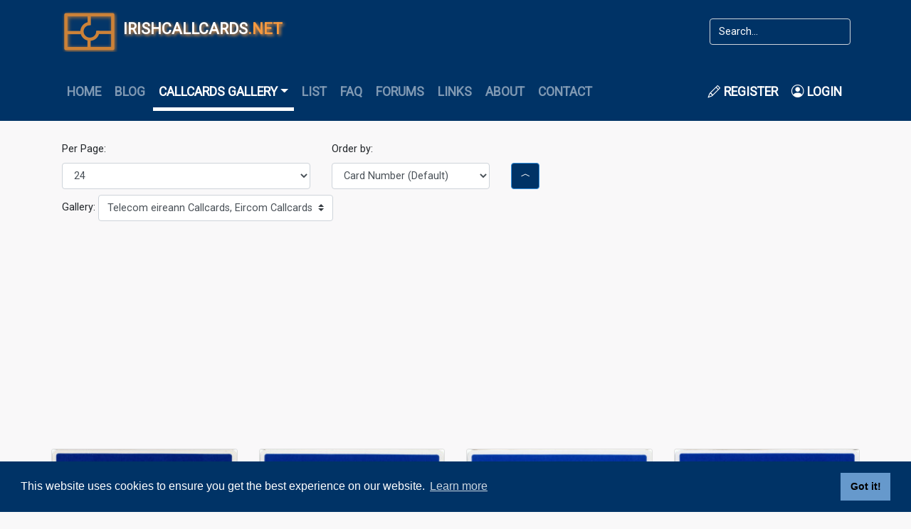

--- FILE ---
content_type: text/html; charset=UTF-8
request_url: https://irishcallcards.net/callcards-gallery?orderBy=card_no&orderHow=asc&limit=24&categories=telecom-eireann-callcards%2Ceircom-callcards%2C
body_size: 8082
content:
<!DOCTYPE html>
<html lang="en">
<head>
    <meta charset="utf-8">
    <meta name="viewport" content="width=device-width, initial-scale=1" />
    <meta name="keywords" content=" callcard, callcards, phonecard, call card, phone card, ireland, irish, telecom, eireann, telecom eireann, eircom, phonebox, phone box, cardphone, card phone, phone booth, phonebooth, phonebox, phone box, galleries, forum, market, blogs  " />
    <meta name="description" content="This gallery contains information and high resolution scans for every Eircom Callcard produced."  />
    <link rel="canonical" href="https://irishcallcards.net/callcards-gallery" />

    <meta property="og:url"                content="https://irishcallcards.net/callcards-gallery" />
    <meta property="og:type"               content="article" />
    <meta property="og:title"              content="Callcards Gallery - The Irish Callcards Site" />
    <meta property="og:description"        content="This gallery contains information and high resolution scans for every Eircom Callcard produced." />
    <meta property="og:image"              content="https://irishcallcards.net/images/callcards/l_1010-a.jpg " />

    
    <link href="https://irishcallcards.net/images/favicon.ico" rel="shortcut icon" type=image/vnd.microsoft.icon />



    <!-- CSRF Token -->
    <meta name="csrf-token" content="EpeyaJ1rtpXLkCVrUCoHfGHwAFnM2ZQVYfzvQnhp">

    <title>Callcards Gallery - The Irish Callcards Site </title>

    <!-- Fonts -->
    <link rel="dns-prefetch" href="//fonts.gstatic.com">
    <link rel="preconnect" href="https://fonts.googleapis.com">
    <link rel="preconnect" href="https://fonts.gstatic.com" crossorigin>
    <link href="https://fonts.googleapis.com/css2?family=Roboto:ital,wght@0,400;1,700&display=swap" rel="stylesheet"> 
    <link rel="stylesheet" href="https://irishcallcards.net/node_modules/bootstrap-icons/font/bootstrap-icons.css ">
    <link rel="stylesheet" href="https://irishcallcards.net/node_modules/font-awesome/css/all.css ">
    <link rel="stylesheet" href="https://irishcallcards.net/node_modules/social-kit/dist/css/social-share-kit.css ">


    <!-- Styles -->
    <link href="https://irishcallcards.net/css/app.css" rel="stylesheet">

            <link rel="stylesheet" href="https://irishcallcards.net/node_modules/bootstrap-multiselect/bootstrap-multiselect.min.css ">
        <link rel="stylesheet" href="https://cdnjs.cloudflare.com/ajax/libs/cookieconsent2/3.1.1/cookieconsent.min.css" integrity="sha512-LQ97camar/lOliT/MqjcQs5kWgy6Qz/cCRzzRzUCfv0fotsCTC9ZHXaPQmJV8Xu/PVALfJZ7BDezl5lW3/qBxg==" crossorigin="anonymous" referrerpolicy="no-referrer" />    
<!-- Global site tag (gtag.js) - Google Analytics -->
    <script async src="https://www.googletagmanager.com/gtag/js?id=UA-27356629-1"></script>
    <script>
    window.dataLayer = window.dataLayer || [];
    function gtag(){dataLayer.push(arguments);}
    gtag('js', new Date());

    gtag('config', 'UA-27356629-1');
    </script>

    
</head>
<body>
    <div id="app">
        <header class="site-header py1">
            <div class="container flex-nowrap justify-content-between align-items-center">
                <div class="row">
                    <div class="col-8 p-3">
                        
                        <a class="brand" href="https://irishcallcards.net">
    
                            <img src="https://irishcallcards.net/images//irish_callcards_logo.png" alt="IrishCallcards.net">
                            <span class="h4 logo-text px-1"><strong>IrishCallcards<span class="text-orange">.net</span></strong></span>
                        </a>
                      </div>
  
                      <div class="col-4 d-flex justify-content-end align-items-center">
                        <form action="https://irishcallcards.net/search" method="get">
                            <input type="text" name="search" id="search" placeholder="Search..." class="form-control form-control-dark">
                        </form>
                      </div>
                </div>

              </div>
            <nav class="container navbar navbar-expand-lg navbar-dark">
      
                <button class="navbar-toggler" type="button" data-toggle="collapse" data-target="#navbarSupportedContent" aria-controls="navbarSupportedContent" aria-expanded="false" aria-label="Toggle navigation">
                    <span class="navbar-toggler-icon"></span>
                </button>

                <div class="collapse navbar-collapse" id="navbarSupportedContent">
                    <ul class="main-menu-navbar navbar-nav mr-auto">
                     
            <li class="nav-item    "><a href="/" class="nav-link    ">Home</a></li>
                         
            <li class="nav-item    "><a href="/callcards-blog" class="nav-link    ">Blog</a></li>
                                <li class="nav-item dropdown  active ">
                <a href="/callcards-gallery"  class="nav-link dropdown-toggle  active " role="button" data-toggle="dropdown" aria-haspopup="true" aria-expanded="false" v-pre>Callcards Gallery</a> 

                <div class="dropdown-menu" aria-labelledby="navbarDropdown">
                                            <a href="/callcards-gallery/telecom-eireann-callcards" class="dropdown-item">Telecom Eireann Callcards</a>
                                            <a href="/callcards-gallery/eircom-callcards" class="dropdown-item">Eircom Callcards</a>
                                            <a href="/callcards-gallery/test-maintenance-and-dummy-callcards" class="dropdown-item">Test/Engineer&#039;s Callcards</a>
                                            <a href="/callcards-gallery/telecom-eireann-business-cards" class="dropdown-item">Telecom Eireann Business Cards</a>
                                            <a href="/callcards-gallery/telecom-eireann-and-eircom-prepaid-cards" class="dropdown-item">Telecom Eireann and Eircom prepaid cards</a>
                                            <a href="/callcards-gallery/mobile-phone-sim-cards-ireland" class="dropdown-item">Mobile Phone SIM Cards</a>
                                            <a href="/callcards-gallery/mobile-phone-top-up-cards" class="dropdown-item">Mobile Phone Top Up Cards</a>
                                            <a href="/callcards-gallery/other-irish-chipcards" class="dropdown-item">Other Irish Chipcards</a>
                                            <a href="/callcards-gallery/army-chargecards" class="dropdown-item">Army Chargecards</a>
                                            <a href="/callcards-gallery/superphone-phonecards" class="dropdown-item">Superphone Phonecards</a>
                                    </div>
            </li>
                         
            <li class="nav-item    "><a href="/card-list" class="nav-link    ">List</a></li>
                         
            <li class="nav-item    "><a href="/frequently-asked-questions" class="nav-link    ">FAQ</a></li>
                         
            <li class="nav-item    "><a href="/forum" class="nav-link    ">Forums</a></li>
                         
            <li class="nav-item    "><a href="/links" class="nav-link    ">Links</a></li>
                         
            <li class="nav-item    "><a href="/about" class="nav-link    ">About</a></li>
                         
            <li class="nav-item    "><a href="/contact" class="nav-link    ">Contact</a></li>
            </ul>
                </div>  


                <!-- Right Side Of Navbar -->
                <ul class="login-nav nav navbar-nav navbar-right">
                    <!-- Authentication Links -->
                                            <li class="nav-item"><a href="https://irishcallcards.net/register" class="nav-link"><i class="bi bi-pencil"></i> Register</a></li>
                        <li class="nav-item"><a href="https://irishcallcards.net/login" class="nav-link"><i class="bi bi-person-circle"></i> Login</a></li>
                                    </ul>
                <form id="logout-form" action="https://irishcallcards.net/logout" method="POST" class="d-none">
                    <input type="hidden" name="_token" value="EpeyaJ1rtpXLkCVrUCoHfGHwAFnM2ZQVYfzvQnhp">                </form>
            </nav>
        </header>


        <main id="content-container">
                        <div class="col-xs-12 col-sm-12 col-md-12 col-lg-12 col-xl-12">
                    <div class="container">
        <div class="row">
            <div class="col-sm-12 col-md-12 col-lg-12">
                
                <form action="https://irishcallcards.net/callcards-gallery" id="reload_page" method="get">
                    <input type="hidden" id="orderBy" name="orderBy"
                        value="card_no">
                    <input type="hidden" id="orderHow" name="orderHow"
                        value="asc">
                    <input type="hidden" id="limit" name="limit"
                        value="24">
                    <input type="hidden" id="categories" name="categories"
                        value="telecom-eireann-callcards,eircom-callcards,">
                </form>

                <div class="col-sm-12 col-md-12 col-lg-12">
                    <div class="row">
                        <div class="col-sm-12 col-md-4 col-lg-4">
                            <label for="limit_select" class="form-label">Per Page:</label>
                            <select name="limit_select" id="limit_select" class="form-control">
                                <option value="12" >12</option>
                                <option value="24"  selected >24</option>
                                <option value="32" >32</option>
                                <option value="56" >56</option>
                                <option value="120" >120</option>
                                <option value="240" >240</option>
                                <option value="0" >ALL</option>

                            </select>
                        </div>
                        <div class="col-sm-12 col-md-4 col-lg-4">
                            <label for="ordering_select" class="form-label">Order by:</label>
                            <div class="row">
                                <div class="col-xs-12 col-sm-8 col-md-8 col-lg-8">
                                    <select name="ordering_select" id="ordering_select" class="form-control">
                                        <option value="card_no"  selected >Card
                                            Number (Default)</option>
                                        <option value="title" >Title
                                        </option>
                                        <option value="year" >Year
                                        </option>
                                        <option value="units" >Units
                                        </option>
                                        <option value="hits" >
                                            Polularity</option>
                                    </select>
                                </div>
                                <div class="col-xs-12 col-sm-4 col-md-4 col-lg-4">
                                    <a href="#" class="btn btn-primary" onclick="changeSortHow()">
                                                                                    <i class="bi bi-chevron-compact-up" title="Sort Descending"></i>
                                                                            </a>
                                </div>
                            </div>


                        </div>
                        <div class="col-sm-12 col-md-4 col-lg-4"></div>
                    </div>
                    <div class="row">
                        <div class="col-sm-12 col-md-8 col-lg-8 py-2">
                            <label for="callcard-category" class="form-label">Gallery:</label>
                            <select id="callcard-category" class="multi-select" multiple="multiple">
                                                                                                            <option name="telecom-eireann-callcards" value="telecom-eireann-callcards"
                                            selected="selected">Telecom eireann Callcards</option>
                                                                                                                                                <option name="eircom-callcards" value="eircom-callcards"
                                            selected="selected">Eircom Callcards</option>
                                                                                                                                                <option name="test-maintenance-and-dummy-callcards" value="test-maintenance-and-dummy-callcards">
                                            Test, Maintenance and Dummy Callcards</option>
                                                                                                                                                <option name="telecom-eireann-and-eircom-prepaid-cards" value="telecom-eireann-and-eircom-prepaid-cards">
                                            Telecom Eireann and Eircom prepaid cards</option>
                                                                                                                                                <option name="army-chargecards" value="army-chargecards">
                                            Army Chargecards</option>
                                                                                                                                                <option name="other-irish-chipcards" value="other-irish-chipcards">
                                            Other Irish Chipcards</option>
                                                                                                                                                <option name="telecom-eireann-business-cards" value="telecom-eireann-business-cards">
                                            Telecom Eireann Business Cards</option>
                                                                                                                                                <option name="superphone-phonecards" value="superphone-phonecards">
                                            Superphone Phonecards</option>
                                                                                                                                                <option name="mobile-phone-sim-cards-ireland" value="mobile-phone-sim-cards-ireland">
                                            Mobile Phone SIM Cards Ireland</option>
                                                                                                                                                <option name="mobile-phone-top-up-cards" value="mobile-phone-top-up-cards">
                                            Mobile Phone Top Up Cards</option>
                                                                                                </select>
                        </div>
                    </div>
                </div>

            </div>
        </div>
                    <div class="row">
                <div class="col-sm-12 col-md-12 col-lg-12">
                    <div class="row">
                                                                                    <div class="col-sm-12 col-md-12 col-lg-12">
        <div class="m-2">
            <script async src="https://pagead2.googlesyndication.com/pagead/js/adsbygoogle.js?client=ca-pub-2766111443235551"
                crossorigin="anonymous"></script>
            <!-- showads module -->
            <ins class="adsbygoogle" style="display:block" data-ad-client="ca-pub-2766111443235551"
                data-ad-slot="5996617198" data-ad-format="auto" data-full-width-responsive="true"></ins>
            <script>
                (adsbygoogle = window.adsbygoogle || []).push({});
            </script>
        </div>

    </div>
                            


                            <div class="col-sm-6 col-md-3 col-lg-3 d-flex">
                                <div class="card my-3">
                                                                            <a href="https://irishcallcards.net/callcards-gallery/telecom-eireann-callcards/dublin-trial-5u"><img
                                                src="https://irishcallcards.net/images/callcards/s_1001-a.jpg"
                                                alt="Dublin Trial 5u" class=" card-img-top" /></a>
                                    
                                    <div class="card-body">
                                        <a href="https://irishcallcards.net/callcards-gallery/telecom-eireann-callcards/dublin-trial-5u">
                                            <h5>Dublin Trial 5u</h5>
                                        </a>

                                                                                    <span style="font-weight:bold" class="small">Card no: 1001</span>
                                                                                <p class="card-text">The Dublin Callcard trial commenced in the year 1988, which used the GPT/Plessey magnetic card system. Read more about the trial Callcards h[...]</p>

                                        <a href="https://irishcallcards.net/callcards-gallery/telecom-eireann-callcards/dublin-trial-5u"
                                            class="btn btn-primary mt-auto">Go to Callcard</a>
                                    </div>

                                </div>
                            </div>
                                                    


                            <div class="col-sm-6 col-md-3 col-lg-3 d-flex">
                                <div class="card my-3">
                                                                            <a href="https://irishcallcards.net/callcards-gallery/telecom-eireann-callcards/dublin-trial-10u-deep-notch"><img
                                                src="https://irishcallcards.net/images/callcards/s_1002-a.jpg"
                                                alt="Dublin Trial 10u Deep Notch" class=" card-img-top" /></a>
                                    
                                    <div class="card-body">
                                        <a href="https://irishcallcards.net/callcards-gallery/telecom-eireann-callcards/dublin-trial-10u-deep-notch">
                                            <h5>Dublin Trial 10u Deep Notch</h5>
                                        </a>

                                                                                    <span style="font-weight:bold" class="small">Card no: 1002</span>
                                                                                <p class="card-text">The Dublin Callcard trial commenced in the year 1988, which used the GPT/Plessey magnetic card system. Read more about the trial Callcards h[...]</p>

                                        <a href="https://irishcallcards.net/callcards-gallery/telecom-eireann-callcards/dublin-trial-10u-deep-notch"
                                            class="btn btn-primary mt-auto">Go to Callcard</a>
                                    </div>

                                </div>
                            </div>
                                                    


                            <div class="col-sm-6 col-md-3 col-lg-3 d-flex">
                                <div class="card my-3">
                                                                            <a href="https://irishcallcards.net/callcards-gallery/telecom-eireann-callcards/dublin-10u-trial-shallow-notch"><img
                                                src="https://irishcallcards.net/images/callcards/s_1003-a.jpg"
                                                alt="Dublin 10u Trial Shallow Notch" class=" card-img-top" /></a>
                                    
                                    <div class="card-body">
                                        <a href="https://irishcallcards.net/callcards-gallery/telecom-eireann-callcards/dublin-10u-trial-shallow-notch">
                                            <h5>Dublin 10u Trial Shallow Notch</h5>
                                        </a>

                                                                                    <span style="font-weight:bold" class="small">Card no: 1003</span>
                                                                                <p class="card-text">The Dublin Callcard trial commenced in the year 1988, which used the GPT/Plessey magnetic card system. Read more about the trial Callcards&n[...]</p>

                                        <a href="https://irishcallcards.net/callcards-gallery/telecom-eireann-callcards/dublin-10u-trial-shallow-notch"
                                            class="btn btn-primary mt-auto">Go to Callcard</a>
                                    </div>

                                </div>
                            </div>
                                                    


                            <div class="col-sm-6 col-md-3 col-lg-3 d-flex">
                                <div class="card my-3">
                                                                            <a href="https://irishcallcards.net/callcards-gallery/telecom-eireann-callcards/dublin-20u-trial"><img
                                                src="https://irishcallcards.net/images/callcards/s_1004-a.jpg"
                                                alt="Dublin 20u Trial" class=" card-img-top" /></a>
                                    
                                    <div class="card-body">
                                        <a href="https://irishcallcards.net/callcards-gallery/telecom-eireann-callcards/dublin-20u-trial">
                                            <h5>Dublin 20u Trial</h5>
                                        </a>

                                                                                    <span style="font-weight:bold" class="small">Card no: 1004</span>
                                                                                <p class="card-text">The Dublin Callcard trial commenced in the year 1988, which used the GPT/Plessey magnetic card system. Read more about the trial Callcards&n[...]</p>

                                        <a href="https://irishcallcards.net/callcards-gallery/telecom-eireann-callcards/dublin-20u-trial"
                                            class="btn btn-primary mt-auto">Go to Callcard</a>
                                    </div>

                                </div>
                            </div>
                                                    


                            <div class="col-sm-6 col-md-3 col-lg-3 d-flex">
                                <div class="card my-3">
                                                                            <a href="https://irishcallcards.net/callcards-gallery/telecom-eireann-callcards/dublin-50u-trial"><img
                                                src="https://irishcallcards.net/images/callcards/s_1005-a.jpg"
                                                alt="Dublin 50u Trial" class=" card-img-top" /></a>
                                    
                                    <div class="card-body">
                                        <a href="https://irishcallcards.net/callcards-gallery/telecom-eireann-callcards/dublin-50u-trial">
                                            <h5>Dublin 50u Trial</h5>
                                        </a>

                                                                                    <span style="font-weight:bold" class="small">Card no: 1005</span>
                                                                                <p class="card-text">


The Dublin Callcard trial commenced in the year 1988, which used the GPT/Plessey magnetic card system. Read more about the trial Callc[...]</p>

                                        <a href="https://irishcallcards.net/callcards-gallery/telecom-eireann-callcards/dublin-50u-trial"
                                            class="btn btn-primary mt-auto">Go to Callcard</a>
                                    </div>

                                </div>
                            </div>
                                                    


                            <div class="col-sm-6 col-md-3 col-lg-3 d-flex">
                                <div class="card my-3">
                                                                            <a href="https://irishcallcards.net/callcards-gallery/telecom-eireann-callcards/dublin-100u-trial"><img
                                                src="https://irishcallcards.net/images/callcards/s_1006-a.jpg"
                                                alt="Dublin 100u Trial" class=" card-img-top" /></a>
                                    
                                    <div class="card-body">
                                        <a href="https://irishcallcards.net/callcards-gallery/telecom-eireann-callcards/dublin-100u-trial">
                                            <h5>Dublin 100u Trial</h5>
                                        </a>

                                                                                    <span style="font-weight:bold" class="small">Card no: 1006</span>
                                                                                <p class="card-text">The Dublin Callcard trial commenced in the year 1988, which used the GPT/Plessey magnetic card system. Read more about the trial Callcards&n[...]</p>

                                        <a href="https://irishcallcards.net/callcards-gallery/telecom-eireann-callcards/dublin-100u-trial"
                                            class="btn btn-primary mt-auto">Go to Callcard</a>
                                    </div>

                                </div>
                            </div>
                                                    


                            <div class="col-sm-6 col-md-3 col-lg-3 d-flex">
                                <div class="card my-3">
                                                                            <a href="https://irishcallcards.net/callcards-gallery/telecom-eireann-callcards/galway-5u-trial"><img
                                                src="https://irishcallcards.net/images/callcards/s_1007-a.jpg"
                                                alt="Galway 5u Trial" class=" card-img-top" /></a>
                                    
                                    <div class="card-body">
                                        <a href="https://irishcallcards.net/callcards-gallery/telecom-eireann-callcards/galway-5u-trial">
                                            <h5>Galway 5u Trial</h5>
                                        </a>

                                                                                    <span style="font-weight:bold" class="small">Card no: 1007</span>
                                                                                <p class="card-text">The Galway Callcard trial commenced in the year 1989, which used the Landis &amp; Gyr optical card system. Read more about the trial Callcar[...]</p>

                                        <a href="https://irishcallcards.net/callcards-gallery/telecom-eireann-callcards/galway-5u-trial"
                                            class="btn btn-primary mt-auto">Go to Callcard</a>
                                    </div>

                                </div>
                            </div>
                                                    


                            <div class="col-sm-6 col-md-3 col-lg-3 d-flex">
                                <div class="card my-3">
                                                                            <a href="https://irishcallcards.net/callcards-gallery/telecom-eireann-callcards/galway-10u-trial"><img
                                                src="https://irishcallcards.net/images/callcards/s_1008-a.jpg"
                                                alt="Galway 10u Trial" class=" card-img-top" /></a>
                                    
                                    <div class="card-body">
                                        <a href="https://irishcallcards.net/callcards-gallery/telecom-eireann-callcards/galway-10u-trial">
                                            <h5>Galway 10u Trial</h5>
                                        </a>

                                                                                    <span style="font-weight:bold" class="small">Card no: 1008</span>
                                                                                <p class="card-text">The Galway Callcard trial commenced in the year 1989, which used the Landis &amp; Gyr optical card system. Read more about the trial Callcar[...]</p>

                                        <a href="https://irishcallcards.net/callcards-gallery/telecom-eireann-callcards/galway-10u-trial"
                                            class="btn btn-primary mt-auto">Go to Callcard</a>
                                    </div>

                                </div>
                            </div>
                                                                                    <div class="col-sm-12 col-md-12 col-lg-12">
        <div class="m-2">
            <script async src="https://pagead2.googlesyndication.com/pagead/js/adsbygoogle.js?client=ca-pub-2766111443235551"
                crossorigin="anonymous"></script>
            <!-- showads module -->
            <ins class="adsbygoogle" style="display:block" data-ad-client="ca-pub-2766111443235551"
                data-ad-slot="5996617198" data-ad-format="auto" data-full-width-responsive="true"></ins>
            <script>
                (adsbygoogle = window.adsbygoogle || []).push({});
            </script>
        </div>

    </div>
                            


                            <div class="col-sm-6 col-md-3 col-lg-3 d-flex">
                                <div class="card my-3">
                                                                            <a href="https://irishcallcards.net/callcards-gallery/telecom-eireann-callcards/galway-20u-trial"><img
                                                src="https://irishcallcards.net/images/callcards/s_1009-a.jpg"
                                                alt="Galway 20u Trial" class=" card-img-top" /></a>
                                    
                                    <div class="card-body">
                                        <a href="https://irishcallcards.net/callcards-gallery/telecom-eireann-callcards/galway-20u-trial">
                                            <h5>Galway 20u Trial</h5>
                                        </a>

                                                                                    <span style="font-weight:bold" class="small">Card no: 1009</span>
                                                                                <p class="card-text">The Galway Callcard trial commenced in the year 1989, which used the Landis &amp; Gyr optical card system. Read more about the trial Callcar[...]</p>

                                        <a href="https://irishcallcards.net/callcards-gallery/telecom-eireann-callcards/galway-20u-trial"
                                            class="btn btn-primary mt-auto">Go to Callcard</a>
                                    </div>

                                </div>
                            </div>
                                                    


                            <div class="col-sm-6 col-md-3 col-lg-3 d-flex">
                                <div class="card my-3">
                                                                            <a href="https://irishcallcards.net/callcards-gallery/telecom-eireann-callcards/galway-50u-trial"><img
                                                src="https://irishcallcards.net/images/callcards/s_1010-a.jpg"
                                                alt="Galway 50u Trial" class=" card-img-top" /></a>
                                    
                                    <div class="card-body">
                                        <a href="https://irishcallcards.net/callcards-gallery/telecom-eireann-callcards/galway-50u-trial">
                                            <h5>Galway 50u Trial</h5>
                                        </a>

                                                                                    <span style="font-weight:bold" class="small">Card no: 1010</span>
                                                                                <p class="card-text">The Galway Callcard trial commenced in the year 1989, which used the Landis &amp; Gyr optical card system. Read more about the trial Callcar[...]</p>

                                        <a href="https://irishcallcards.net/callcards-gallery/telecom-eireann-callcards/galway-50u-trial"
                                            class="btn btn-primary mt-auto">Go to Callcard</a>
                                    </div>

                                </div>
                            </div>
                                                    


                            <div class="col-sm-6 col-md-3 col-lg-3 d-flex">
                                <div class="card my-3">
                                                                            <a href="https://irishcallcards.net/callcards-gallery/telecom-eireann-callcards/galway-100u-trial"><img
                                                src="https://irishcallcards.net/images/callcards/s_1011-a.jpg"
                                                alt="Galway 100u Trial" class=" card-img-top" /></a>
                                    
                                    <div class="card-body">
                                        <a href="https://irishcallcards.net/callcards-gallery/telecom-eireann-callcards/galway-100u-trial">
                                            <h5>Galway 100u Trial</h5>
                                        </a>

                                                                                    <span style="font-weight:bold" class="small">Card no: 1011</span>
                                                                                <p class="card-text">The Galway Callcard trial commenced in the year 1989, which used the Landis &amp; Gyr optical card system. Read more about the trial Callcar[...]</p>

                                        <a href="https://irishcallcards.net/callcards-gallery/telecom-eireann-callcards/galway-100u-trial"
                                            class="btn btn-primary mt-auto">Go to Callcard</a>
                                    </div>

                                </div>
                            </div>
                                                    


                            <div class="col-sm-6 col-md-3 col-lg-3 d-flex">
                                <div class="card my-3">
                                                                            <a href="https://irishcallcards.net/callcards-gallery/telecom-eireann-callcards/limerick-5u-trial"><img
                                                src="https://irishcallcards.net/images/callcards/s_1012-a.jpg"
                                                alt="Limerick 5u Trial" class=" card-img-top" /></a>
                                    
                                    <div class="card-body">
                                        <a href="https://irishcallcards.net/callcards-gallery/telecom-eireann-callcards/limerick-5u-trial">
                                            <h5>Limerick 5u Trial</h5>
                                        </a>

                                                                                    <span style="font-weight:bold" class="small">Card no: 1012</span>
                                                                                <p class="card-text">The Limerick Callcard trial commenced in the year 1989, which used the Autelca magnetic card system. Read more about the trial Callcards&nbs[...]</p>

                                        <a href="https://irishcallcards.net/callcards-gallery/telecom-eireann-callcards/limerick-5u-trial"
                                            class="btn btn-primary mt-auto">Go to Callcard</a>
                                    </div>

                                </div>
                            </div>
                                                    


                            <div class="col-sm-6 col-md-3 col-lg-3 d-flex">
                                <div class="card my-3">
                                                                            <a href="https://irishcallcards.net/callcards-gallery/telecom-eireann-callcards/limerick-10u-trial"><img
                                                src="https://irishcallcards.net/images/callcards/s_1013-a.jpg"
                                                alt="Limerick 10u Trial" class=" card-img-top" /></a>
                                    
                                    <div class="card-body">
                                        <a href="https://irishcallcards.net/callcards-gallery/telecom-eireann-callcards/limerick-10u-trial">
                                            <h5>Limerick 10u Trial</h5>
                                        </a>

                                                                                    <span style="font-weight:bold" class="small">Card no: 1013</span>
                                                                                <p class="card-text">The Limerick Callcard trial commenced in the year 1989, which used the Autelca magnetic card system. Read more about the trial Callcards&nbs[...]</p>

                                        <a href="https://irishcallcards.net/callcards-gallery/telecom-eireann-callcards/limerick-10u-trial"
                                            class="btn btn-primary mt-auto">Go to Callcard</a>
                                    </div>

                                </div>
                            </div>
                                                    


                            <div class="col-sm-6 col-md-3 col-lg-3 d-flex">
                                <div class="card my-3">
                                                                            <a href="https://irishcallcards.net/callcards-gallery/telecom-eireann-callcards/limerick-20u-trial"><img
                                                src="https://irishcallcards.net/images/callcards/s_1014-a.jpg"
                                                alt="Limerick 20u Trial" class=" card-img-top" /></a>
                                    
                                    <div class="card-body">
                                        <a href="https://irishcallcards.net/callcards-gallery/telecom-eireann-callcards/limerick-20u-trial">
                                            <h5>Limerick 20u Trial</h5>
                                        </a>

                                                                                    <span style="font-weight:bold" class="small">Card no: 1014</span>
                                                                                <p class="card-text">The Limerick Callcard trial commenced in the year 1989, which used the Autelca magnetic card system. Read more about the trial Callcards&nbs[...]</p>

                                        <a href="https://irishcallcards.net/callcards-gallery/telecom-eireann-callcards/limerick-20u-trial"
                                            class="btn btn-primary mt-auto">Go to Callcard</a>
                                    </div>

                                </div>
                            </div>
                                                    


                            <div class="col-sm-6 col-md-3 col-lg-3 d-flex">
                                <div class="card my-3">
                                                                            <a href="https://irishcallcards.net/callcards-gallery/telecom-eireann-callcards/limerick-50u-trial"><img
                                                src="https://irishcallcards.net/images/callcards/s_1015-a.jpg"
                                                alt="Limerick 50u Trial" class=" card-img-top" /></a>
                                    
                                    <div class="card-body">
                                        <a href="https://irishcallcards.net/callcards-gallery/telecom-eireann-callcards/limerick-50u-trial">
                                            <h5>Limerick 50u Trial</h5>
                                        </a>

                                                                                    <span style="font-weight:bold" class="small">Card no: 1015</span>
                                                                                <p class="card-text">The Limerick Callcard trial commenced in the year 1989, which used the Autelca magnetic card system. Read more about the trial Callcards&nbs[...]</p>

                                        <a href="https://irishcallcards.net/callcards-gallery/telecom-eireann-callcards/limerick-50u-trial"
                                            class="btn btn-primary mt-auto">Go to Callcard</a>
                                    </div>

                                </div>
                            </div>
                                                    


                            <div class="col-sm-6 col-md-3 col-lg-3 d-flex">
                                <div class="card my-3">
                                                                            <a href="https://irishcallcards.net/callcards-gallery/telecom-eireann-callcards/limerick-100u-trial"><img
                                                src="https://irishcallcards.net/images/callcards/s_1016-a.jpg"
                                                alt="Limerick 100u Trial" class=" card-img-top" /></a>
                                    
                                    <div class="card-body">
                                        <a href="https://irishcallcards.net/callcards-gallery/telecom-eireann-callcards/limerick-100u-trial">
                                            <h5>Limerick 100u Trial</h5>
                                        </a>

                                                                                    <span style="font-weight:bold" class="small">Card no: 1016</span>
                                                                                <p class="card-text">The Limerick Callcard trial commenced in the year 1989, which used the Autelca magnetic card system. Read more about the trial Callcards&nbs[...]</p>

                                        <a href="https://irishcallcards.net/callcards-gallery/telecom-eireann-callcards/limerick-100u-trial"
                                            class="btn btn-primary mt-auto">Go to Callcard</a>
                                    </div>

                                </div>
                            </div>
                                                                                    <div class="col-sm-12 col-md-12 col-lg-12">
        <div class="m-2">
            <script async src="https://pagead2.googlesyndication.com/pagead/js/adsbygoogle.js?client=ca-pub-2766111443235551"
                crossorigin="anonymous"></script>
            <!-- showads module -->
            <ins class="adsbygoogle" style="display:block" data-ad-client="ca-pub-2766111443235551"
                data-ad-slot="5996617198" data-ad-format="auto" data-full-width-responsive="true"></ins>
            <script>
                (adsbygoogle = window.adsbygoogle || []).push({});
            </script>
        </div>

    </div>
                            


                            <div class="col-sm-6 col-md-3 col-lg-3 d-flex">
                                <div class="card my-3">
                                                                            <a href="https://irishcallcards.net/callcards-gallery/telecom-eireann-callcards/cork-fitce"><img
                                                src="https://irishcallcards.net/images/callcards/s_1017-a.jpg"
                                                alt="Cork FITCE" class=" card-img-top" /></a>
                                    
                                    <div class="card-body">
                                        <a href="https://irishcallcards.net/callcards-gallery/telecom-eireann-callcards/cork-fitce">
                                            <h5>Cork FITCE</h5>
                                        </a>

                                                                                    <span style="font-weight:bold" class="small">Card no: 1017</span>
                                                                                <p class="card-text">The Cork F.I.T.C.E card was issued free of charge to delagates at the FITCE (Federation of Telecommunications Engineers of the European Comm[...]</p>

                                        <a href="https://irishcallcards.net/callcards-gallery/telecom-eireann-callcards/cork-fitce"
                                            class="btn btn-primary mt-auto">Go to Callcard</a>
                                    </div>

                                </div>
                            </div>
                                                    


                            <div class="col-sm-6 col-md-3 col-lg-3 d-flex">
                                <div class="card my-3">
                                                                            <a href="https://irishcallcards.net/callcards-gallery/telecom-eireann-callcards/dublin-millennium"><img
                                                src="https://irishcallcards.net/images/callcards/s_1018-a-1.jpg"
                                                alt="Dublin Millennium" class=" card-img-top" /></a>
                                    
                                    <div class="card-body">
                                        <a href="https://irishcallcards.net/callcards-gallery/telecom-eireann-callcards/dublin-millennium">
                                            <h5>Dublin Millennium</h5>
                                        </a>

                                                                                    <span style="font-weight:bold" class="small">Card no: 1018</span>
                                                                                <p class="card-text">This Callcard was released to celebrate the Dublin Millennium in 1988.
Two variations of this card exist due to the printed image being shi[...]</p>

                                        <a href="https://irishcallcards.net/callcards-gallery/telecom-eireann-callcards/dublin-millennium"
                                            class="btn btn-primary mt-auto">Go to Callcard</a>
                                    </div>

                                </div>
                            </div>
                                                    


                            <div class="col-sm-6 col-md-3 col-lg-3 d-flex">
                                <div class="card my-3">
                                                                            <a href="https://irishcallcards.net/callcards-gallery/telecom-eireann-callcards/irish-management-institute-imi-conference-1989-20u"><img
                                                src="https://irishcallcards.net/images/callcards/s_1019-a.jpg"
                                                alt="Irish Management Institute (IMI) Conference 1989 20u" class=" card-img-top" /></a>
                                    
                                    <div class="card-body">
                                        <a href="https://irishcallcards.net/callcards-gallery/telecom-eireann-callcards/irish-management-institute-imi-conference-1989-20u">
                                            <h5>Irish Management Institute (IMI) Conference 1989 20u</h5>
                                        </a>

                                                                                    <span style="font-weight:bold" class="small">Card no: 1019</span>
                                                                                <p class="card-text">Issued free of charge to delegates at one of the 1989 IMI (Irish Management Institute) conferences called "Ireland's Europe". A 50 Unit Call[...]</p>

                                        <a href="https://irishcallcards.net/callcards-gallery/telecom-eireann-callcards/irish-management-institute-imi-conference-1989-20u"
                                            class="btn btn-primary mt-auto">Go to Callcard</a>
                                    </div>

                                </div>
                            </div>
                                                    


                            <div class="col-sm-6 col-md-3 col-lg-3 d-flex">
                                <div class="card my-3">
                                                                            <a href="https://irishcallcards.net/callcards-gallery/telecom-eireann-callcards/irish-management-institute-imi-conference-1989-50u"><img
                                                src="https://irishcallcards.net/images/callcards/s_1020-a.jpg"
                                                alt="Irish Management Institute (IMI) Conference 1989 50u" class=" card-img-top" /></a>
                                    
                                    <div class="card-body">
                                        <a href="https://irishcallcards.net/callcards-gallery/telecom-eireann-callcards/irish-management-institute-imi-conference-1989-50u">
                                            <h5>Irish Management Institute (IMI) Conference 1989 50u</h5>
                                        </a>

                                                                                    <span style="font-weight:bold" class="small">Card no: 1020</span>
                                                                                <p class="card-text">Issued free of charge to delegates at one of the 1989 IMI (Irish Management Institute) conferences called "Ireland's Europe". A 20 Unit Call[...]</p>

                                        <a href="https://irishcallcards.net/callcards-gallery/telecom-eireann-callcards/irish-management-institute-imi-conference-1989-50u"
                                            class="btn btn-primary mt-auto">Go to Callcard</a>
                                    </div>

                                </div>
                            </div>
                                                    


                            <div class="col-sm-6 col-md-3 col-lg-3 d-flex">
                                <div class="card my-3">
                                                                            <a href="https://irishcallcards.net/callcards-gallery/telecom-eireann-callcards/irish-management-institute-imi-new-ways-for-the-nineties"><img
                                                src="https://irishcallcards.net/images/callcards/s_1021-a.jpg"
                                                alt="Irish Management Institute (IMI) New Ways for the Nineties" class=" card-img-top" /></a>
                                    
                                    <div class="card-body">
                                        <a href="https://irishcallcards.net/callcards-gallery/telecom-eireann-callcards/irish-management-institute-imi-new-ways-for-the-nineties">
                                            <h5>Irish Management Institute (IMI) New Ways for the Nineties</h5>
                                        </a>

                                                                                    <span style="font-weight:bold" class="small">Card no: 1021</span>
                                                                                <p class="card-text">This was one of the first chip based Callcards Telecom Eireann produced. Designed by David McGrail, the "New Ways For The Nineties" Callcard[...]</p>

                                        <a href="https://irishcallcards.net/callcards-gallery/telecom-eireann-callcards/irish-management-institute-imi-new-ways-for-the-nineties"
                                            class="btn btn-primary mt-auto">Go to Callcard</a>
                                    </div>

                                </div>
                            </div>
                                                    


                            <div class="col-sm-6 col-md-3 col-lg-3 d-flex">
                                <div class="card my-3">
                                                                            <a href="https://irishcallcards.net/callcards-gallery/telecom-eireann-callcards/teddy-bear"><img
                                                src="https://irishcallcards.net/images/callcards/s_1022-a-1.jpg"
                                                alt="Teddy Bear" class=" card-img-top" /></a>
                                    
                                    <div class="card-body">
                                        <a href="https://irishcallcards.net/callcards-gallery/telecom-eireann-callcards/teddy-bear">
                                            <h5>Teddy Bear</h5>
                                        </a>

                                                                                    <span style="font-weight:bold" class="small">Card no: 1022</span>
                                                                                <p class="card-text">The Teddy Bear Callcard is one of the earliest Telecom eireann Callcards.
This Callcard was issued free of charge included in a folder with[...]</p>

                                        <a href="https://irishcallcards.net/callcards-gallery/telecom-eireann-callcards/teddy-bear"
                                            class="btn btn-primary mt-auto">Go to Callcard</a>
                                    </div>

                                </div>
                            </div>
                                                    


                            <div class="col-sm-6 col-md-3 col-lg-3 d-flex">
                                <div class="card my-3">
                                                                            <a href="https://irishcallcards.net/callcards-gallery/telecom-eireann-callcards/cottage"><img
                                                src="https://irishcallcards.net/images/callcards/s_1023-a-1.jpg"
                                                alt="Cottage" class=" card-img-top" /></a>
                                    
                                    <div class="card-body">
                                        <a href="https://irishcallcards.net/callcards-gallery/telecom-eireann-callcards/cottage">
                                            <h5>Cottage</h5>
                                        </a>

                                                                                    <span style="font-weight:bold" class="small">Card no: 1023</span>
                                                                                <p class="card-text">The Cottage definitive Callcard was first produced in 1991 and was still in production by the end of 1995. As a result many different variat[...]</p>

                                        <a href="https://irishcallcards.net/callcards-gallery/telecom-eireann-callcards/cottage"
                                            class="btn btn-primary mt-auto">Go to Callcard</a>
                                    </div>

                                </div>
                            </div>
                                                    


                            <div class="col-sm-6 col-md-3 col-lg-3 d-flex">
                                <div class="card my-3">
                                                                            <a href="https://irishcallcards.net/callcards-gallery/telecom-eireann-callcards/cottage-gemplus"><img
                                                src="https://irishcallcards.net/images/callcards/s_1024-a-1.jpg"
                                                alt="Cottage (Gemplus)" class=" card-img-top" /></a>
                                    
                                    <div class="card-body">
                                        <a href="https://irishcallcards.net/callcards-gallery/telecom-eireann-callcards/cottage-gemplus">
                                            <h5>Cottage (Gemplus)</h5>
                                        </a>

                                                                                    <span style="font-weight:bold" class="small">Card no: 1024</span>
                                                                                <p class="card-text">The Cottage definitive Callcard was first produced in 1991 and was still in production by the end of 1995. As a result many different variat[...]</p>

                                        <a href="https://irishcallcards.net/callcards-gallery/telecom-eireann-callcards/cottage-gemplus"
                                            class="btn btn-primary mt-auto">Go to Callcard</a>
                                    </div>

                                </div>
                            </div>
                                            </div>
                </div>
            </div>

            <div class="d-flex justify-content-center">
                <nav>
        <ul class="pagination flex-wrap">
            
                            <li class="page-item disabled" aria-disabled="true" aria-label="&laquo; Previous">
                    <span class="page-link" aria-hidden="true">&lsaquo; Back</span>
                </li>
            
            
                            
                
                
                                                                                        <li class="page-item active" aria-current="page"><span class="page-link">1</span></li>
                                                                                                <li class="page-item"><a class="page-link" href="?orderBy=card_no&amp;orderHow=asc&amp;limit=24&amp;categories=telecom-eireann-callcards%2Ceircom-callcards%2C&amp;page=2">2</a></li>
                                                                                                <li class="page-item"><a class="page-link" href="?orderBy=card_no&amp;orderHow=asc&amp;limit=24&amp;categories=telecom-eireann-callcards%2Ceircom-callcards%2C&amp;page=3">3</a></li>
                                                                                                <li class="page-item"><a class="page-link" href="?orderBy=card_no&amp;orderHow=asc&amp;limit=24&amp;categories=telecom-eireann-callcards%2Ceircom-callcards%2C&amp;page=4">4</a></li>
                                                                                                <li class="page-item"><a class="page-link" href="?orderBy=card_no&amp;orderHow=asc&amp;limit=24&amp;categories=telecom-eireann-callcards%2Ceircom-callcards%2C&amp;page=5">5</a></li>
                                                                                                <li class="page-item"><a class="page-link" href="?orderBy=card_no&amp;orderHow=asc&amp;limit=24&amp;categories=telecom-eireann-callcards%2Ceircom-callcards%2C&amp;page=6">6</a></li>
                                                                                                <li class="page-item"><a class="page-link" href="?orderBy=card_no&amp;orderHow=asc&amp;limit=24&amp;categories=telecom-eireann-callcards%2Ceircom-callcards%2C&amp;page=7">7</a></li>
                                                                                                <li class="page-item"><a class="page-link" href="?orderBy=card_no&amp;orderHow=asc&amp;limit=24&amp;categories=telecom-eireann-callcards%2Ceircom-callcards%2C&amp;page=8">8</a></li>
                                                                                                <li class="page-item"><a class="page-link" href="?orderBy=card_no&amp;orderHow=asc&amp;limit=24&amp;categories=telecom-eireann-callcards%2Ceircom-callcards%2C&amp;page=9">9</a></li>
                                                                                                <li class="page-item"><a class="page-link" href="?orderBy=card_no&amp;orderHow=asc&amp;limit=24&amp;categories=telecom-eireann-callcards%2Ceircom-callcards%2C&amp;page=10">10</a></li>
                                                                                        
                                    <li class="page-item disabled" aria-disabled="true"><span class="page-link">...</span></li>
                
                
                                            
                
                
                                                                                        <li class="page-item"><a class="page-link" href="?orderBy=card_no&amp;orderHow=asc&amp;limit=24&amp;categories=telecom-eireann-callcards%2Ceircom-callcards%2C&amp;page=13">13</a></li>
                                                                                                <li class="page-item"><a class="page-link" href="?orderBy=card_no&amp;orderHow=asc&amp;limit=24&amp;categories=telecom-eireann-callcards%2Ceircom-callcards%2C&amp;page=14">14</a></li>
                                                                        
            
                            <li class="page-item">
                    <a class="page-link" href="?orderBy=card_no&amp;orderHow=asc&amp;limit=24&amp;categories=telecom-eireann-callcards%2Ceircom-callcards%2C&amp;page=2" rel="next" aria-label="Next &raquo;">Next &rsaquo;</a>
                </li>
                    </ul>
    </nav>

            </div>
                <div class="col-sm-12 col-md-12 col-lg-12">
        <div class="m-2">
            <script async src="https://pagead2.googlesyndication.com/pagead/js/adsbygoogle.js?client=ca-pub-2766111443235551"
                crossorigin="anonymous"></script>
            <!-- showads module -->
            <ins class="adsbygoogle" style="display:block" data-ad-client="ca-pub-2766111443235551"
                data-ad-slot="5996617198" data-ad-format="auto" data-full-width-responsive="true"></ins>
            <script>
                (adsbygoogle = window.adsbygoogle || []).push({});
            </script>
        </div>

    </div>
        <script type="application/ld+json">{"@context":"https:\/\/schema.org","@type":"BreadcrumbList","itemListElement":[{"@type":"ListItem","position":1,"item":{"@id":"https:\/\/irishcallcards.net","name":"Home","image":null}},{"@type":"ListItem","position":2,"item":{"@id":"https:\/\/irishcallcards.net\/callcards-gallery","name":"Callcards Gallery","image":null}},{"@type":"ListItem","position":3,"item":{"@id":"https:\/\/irishcallcards.net\/callcards-gallery\/eircom-callcards","name":"Eircom Callcards","image":null}}]}</script>


        <nav aria-label="breadcrumb">
        <ol class="breadcrumb">
            
                                    <li class="breadcrumb-item"><a href="https://irishcallcards.net">Home</a></li>
                
            
                                    <li class="breadcrumb-item"><a href="https://irishcallcards.net/callcards-gallery">Callcards Gallery</a></li>
                
            
                                    <li class="breadcrumb-item active" aria-current="page">Eircom Callcards</li>
                
                    </ol>
    </nav>


    </div>
    
    
    
            </div>
        </main>
        <footer class="footer">
        <div class="container">
            <div class="row  mt-4">
                <div class="col-md-4">
                    <h4><strong>Links</strong></h4>
                    <hr>

                    <ul class="footer-links">
                <li><a href="/callcard-info/about-irish-callcards">About Irish Callcards</a></li>
                <li><a href="/callcard-info/collecting-callcards">Collecting Callcards</a></li>
                <li><a href="/help-out">Help Out</a></li>
                <li><a href="/privacy">Privacy Policy</a></li>
    </ul>



                    <h4><strong>Latest Comments</strong></h4>
                    <hr>

                    <div class="comments list-group">
    
                                
        <a href="https://irishcallcards.net/callcards-gallery/telecom-eireann-callcards/communications-93#comment-578" class="list-group-item list-group-item-action" aria-current="true">
            <div class="d-flex w-100 justify-content-between">
                <small>Posted: 09-01-2026 05:50 PM</small>
            </div>
            <p class="mb-1"><strong>Geraldine, is this 90s rare gem still for sale? Any other si...</strong></p>
            <small>COMMUNICATIONS &#039;93</small>
        </a>
                                
        <a href="https://irishcallcards.net/callcards-gallery/telecom-eireann-callcards/communications-93#comment-577" class="list-group-item list-group-item-action" aria-current="true">
            <div class="d-flex w-100 justify-content-between">
                <small>Posted: 15-12-2025 02:44 AM</small>
            </div>
            <p class="mb-1"><strong>Have this card for sale</strong></p>
            <small>COMMUNICATIONS &#039;93</small>
        </a>
                                
        <a href="https://irishcallcards.net/callcards-gallery/telecom-eireann-callcards/rose-of-tralee-93#comment-576" class="list-group-item list-group-item-action" aria-current="true">
            <div class="d-flex w-100 justify-content-between">
                <small>Posted: 15-12-2025 02:44 AM</small>
            </div>
            <p class="mb-1"><strong>Have this card for sale</strong></p>
            <small>ROSE OF TRALEE &#039;93</small>
        </a>
                                
        <a href="https://irishcallcards.net/callcards-gallery/telecom-eireann-callcards/bondex#comment-575" class="list-group-item list-group-item-action" aria-current="true">
            <div class="d-flex w-100 justify-content-between">
                <small>Posted: 15-12-2025 02:43 AM</small>
            </div>
            <p class="mb-1"><strong>Have this card for sale</strong></p>
            <small>BONDEX</small>
        </a>
    
</div>
                    

                </div>
                <div class="col-md-4">
                    <h4><strong>Random Callcard</strong></h4>
                    <hr>
                    
                        <div class="p-4 mx-auto">
                            <a href="https://irishcallcards.net/callcards-gallery/telecom-eireann-callcards/jacob-s-cream-crackers"><h4 class="card-title"><strong>Jacob&#039;s Cream Crackers (1997)</strong></h4></a>
                                                            <a href="https://irishcallcards.net/callcards-gallery/telecom-eireann-callcards/jacob-s-cream-crackers"><img src="https://irishcallcards.net/images/callcards/m_1166-a.jpg" alt="Jacob&#039;s Cream Crackers" class="callcard-gallery-thumb card-img-top p-2" /></a>
                                                    </div>
                </div>
                <div class="col-md-4">
                    <h4><strong>Support IrishCallcards.net</strong></h4>
                    <hr>
                    <div class="p-4 my-3">
                        <form action="https://www.paypal.com/cgi-bin/webscr" method="post" target="_top"><p><input name="cmd" type="hidden" value="_s-xclick"> <input name="hosted_button_id" type="hidden" value="DMJ4NKCNX8UAW"></p>
                            <p class=""><strong>I hope you are enjoying the Irish Callcards website!</strong>If you would like to contribute a donation, buy me a beer please click the button below!</p>
                            <p style="text-align: center;"><input alt="PayPal - The safer, easier way to pay online!" name="submit" src="https://www.paypalobjects.com/en_US/i/btn/btn_donateCC_LG.gif" type="image"></p>
                            <p><img style="display: none !important;" src="https://www.paypalobjects.com/en_US/i/scr/pixel.gif" alt="" width="1" hidden="" height="1" border="0"></p></form>
                    </div>
                </div>

                <div class="col-sm-12 col-md-12 col-lg-12">
                    <hr>
                    <p class="float-right py-2">
                        <a href="#"><strong>Back to top</strong></a>
                    </p>
                    <p class="py-2"><strong>&copy; Nick Rankin 2026.</strong></p>
                </div>
                <div class="col-sm-12col-md-12 col-lg-12">
                    <div class="footer-social d-flex justify-content-center">
                        <a href="https://www.facebook.com/IrishCallcards" title="Find us on Facebook!" target="_blank"><i class="fab fa-facebook-square"></i></a>
                        <a href="https://twitter.com/irishcallcards" title="Follow us on Twitter!" target="_blank"><i class="fab fa-twitter-square"></i></a>
                        <a href="https://www.flickr.com/photos/irish-callcards/" title="Follow us on Flickr!" target="_blank"><i class="fab fa-flickr"></i></a>
                        <a href="https://www.youtube.com/user/IrishCallcardsNet" title="Follow us on Twitter!" target="_blank"><i class="fab fa-youtube-square"></i></a>

                    </div>

                </div>
            </div>

    </div>
</footer>
    </div>

    <!--scripts -->
    <script src="https://irishcallcards.net/js/app.js"></script>

        <script src="https://cdnjs.cloudflare.com/ajax/libs/cookieconsent2/3.1.1/cookieconsent.min.js" integrity="sha512-yXXqOFjdjHNH1GND+1EO0jbvvebABpzGKD66djnUfiKlYME5HGMUJHoCaeE4D5PTG2YsSJf6dwqyUUvQvS0vaA==" crossorigin="anonymous" referrerpolicy="no-referrer"></script>
<script>    
window.addEventListener("load", function(){
    window.cookieconsent.initialise({
      "palette": {
        "popup": {
          "background": "#003366"
        },
        "button": {
          "background": "#6699cc"
        }
      },
"content": {
    "message": "This website uses cookies to ensure you get the best experience on our website.",
    "dismiss": "Got it!",
    "link": "Learn more",
    "href": "https://irishcallcards.net/privacy.html"
  }
    })});
</script>
    <script src="https://irishcallcards.net/node_modules/social-kit/dist/js/social-share-kit.min.js"></script>
            <script src="https://irishcallcards.net/node_modules/bootstrap-multiselect/bootstrap-multiselect.js"></script>
    
    <script>
                $(document).ready(function() {
        $('#callcard-category').multiselect({
        onChange: function(element, isChecked) {
        if(isChecked) {
        $('#categories').val(
        function() {
        return this.value + element.val() + ',';
        }
        );
        } else {
        $('#categories').val(
        function() {
        return this.value.replace(element.val() + ',', "");
        });
        }

        $('#reload_page').submit();
        },
        buttonText: function(options, select) {
        if(options.length === 0) {
        return "Choose a Callcard Gallery Category";
        } else {
        var labels = [];
        options.each(function() {
        if ($(this).attr('text') !== undefined) {
        labels.push($(this).attr('text'));
        }
        else {
        labels.push($(this).html());
        }
        });
        return labels.join(', ') + '';
        }
        }

        });
        });

        function resetFilters() {
        $('#categories').val(function() {
        return "telecom-eireann-callcards,eircom-callcards,";
        });

        $('#reload_page').submit();
        }

        $('#limit_select').change(function() {
        $('#limit').val(function() {
        return $('#limit_select option:selected').val();
        });

        $('#reload_page').submit();
        });

        $('#ordering_select').change(function() {
        $('#orderBy').val(function() {
        return $('#ordering_select option:selected').val();
        });

        $('#reload_page').submit();
        });

        function changeSortHow() {
        var ordering =             "desc"
        ;

        $('#orderHow').val(function() {
        return ordering;
        });

        $('#reload_page').submit();
        }
        </script>


</body>
</html>


--- FILE ---
content_type: text/html; charset=utf-8
request_url: https://www.google.com/recaptcha/api2/aframe
body_size: 205
content:
<!DOCTYPE HTML><html><head><meta http-equiv="content-type" content="text/html; charset=UTF-8"></head><body><script nonce="u8F-WgJUuayBKmbWHKfuCQ">/** Anti-fraud and anti-abuse applications only. See google.com/recaptcha */ try{var clients={'sodar':'https://pagead2.googlesyndication.com/pagead/sodar?'};window.addEventListener("message",function(a){try{if(a.source===window.parent){var b=JSON.parse(a.data);var c=clients[b['id']];if(c){var d=document.createElement('img');d.src=c+b['params']+'&rc='+(localStorage.getItem("rc::a")?sessionStorage.getItem("rc::b"):"");window.document.body.appendChild(d);sessionStorage.setItem("rc::e",parseInt(sessionStorage.getItem("rc::e")||0)+1);localStorage.setItem("rc::h",'1769141810558');}}}catch(b){}});window.parent.postMessage("_grecaptcha_ready", "*");}catch(b){}</script></body></html>